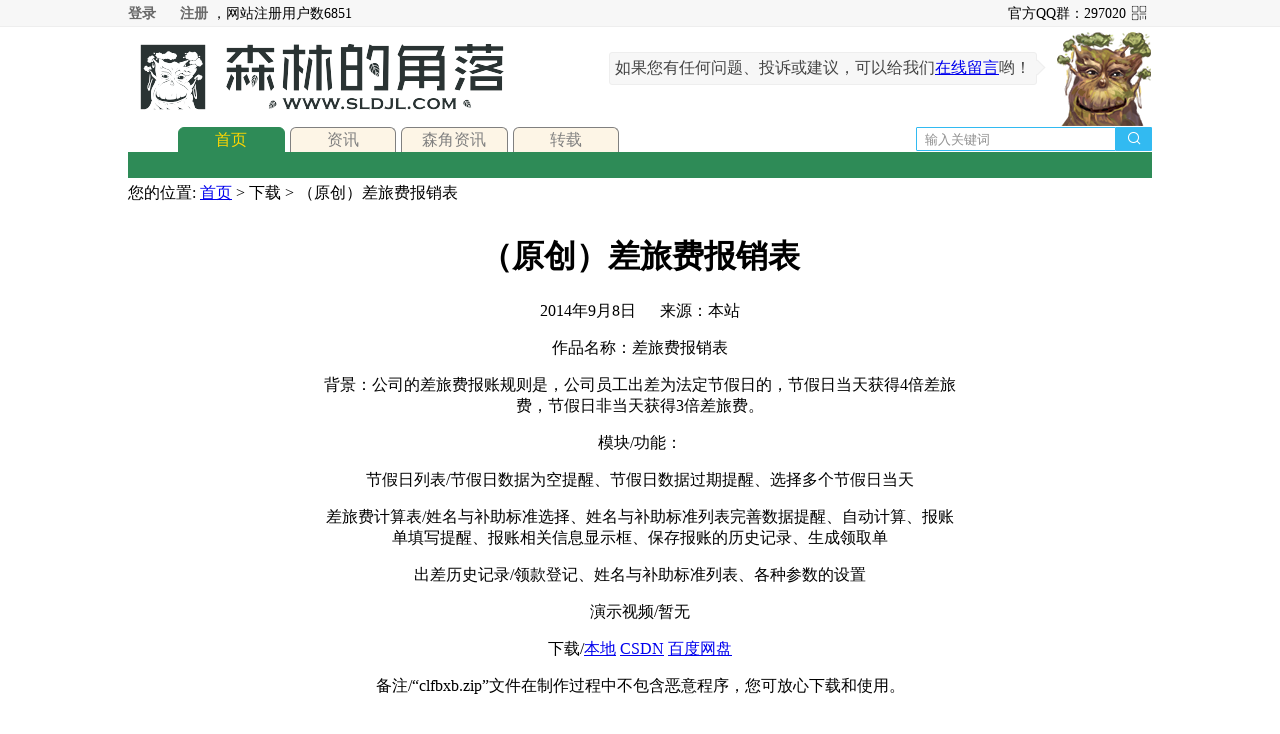

--- FILE ---
content_type: text/html; charset=UTF-8
request_url: https://sldjl.com/download/articles/20140908
body_size: 3812
content:
<!DOCTYPE html>

<html lang="zh-CN" xmlns="http://www.w3.org/1999/xhtml">

 	<head>

 		<meta charset="utf-8" />

 		<!--告诉搜索引擎网站主要内容-->

 		<meta name="description" content="（原创）差旅费报销表" />

 		<!--告诉搜索引擎网页的关键字-->

 		<meta name="keywords" content="" />

 		<title>（原创）差旅费报销表_资源下载_sldjl.com|森林的角落</title>

		<!--把 jQuery 添加到网页中。注意，这句话必须写在页面的head部分。-->

		<!--从jquery.com引用JQuery-->

		<script src="/js/jquery-3.5.1.min.js"></script>	
		
		<!--<link />标签的rel属性等于stylesheet时type="text/css"可以省略不写-->        <link rel="stylesheet" href="/css/basic.css" />

 		<link rel="stylesheet" href="/css/daohang.css" />

 		<link rel="stylesheet" href="/css/article.css" />

 		<!--如果favicon.ico在Web服务器的根目录，就不必用到link元素，大多数浏览器在载入页面时都会自动请求这个文件。-->


 	</head>

 	<body>
		
				<div class="header_1_wrapper">
		
			<div>
				
				<span class="header_1_l">
				
            				
					<a href="/user/login" target="_blank" title="登录">登录</a>&nbsp;&nbsp;&nbsp;&nbsp;&nbsp;&nbsp;<a href="/user/register" target="_blank" title="注册">注册</a>
				
					，网站注册用户数6851					
				</span>
				
				<div class="header_1_r">
				
					官方QQ群：297020

					<div class="qr-trigger">
						<img src="/images/2wm.png" alt="" />

						<div class="qr-code">
							<img src="/images/sldjl_2wm.jpg" alt="" />
						</div>						
					</div>
				
				</div>
		
			</div>
		
		</div>

		<div class="one">
					
		</div>
		<div id="top_image_1">

			<a href="/" title="sldjl.com|森林的角落 - 资讯·励志·阅读·酷站"></a>
			
			<style>
	
	/* 根据不同屏幕宽度选择不同样式 */

	@media screen and (min-width:992px) {

		/* PC端样式 */

		.disflex { width:647px; height:94px; display:inline-block; }
				
		.dialog { margin:20px; border:1px solid #eee; background-color:#f7f7f7; color:#444; border-radius:3px; padding:5px; float:right; max-width:501px}
	
	}

	@media screen and (min-width:769px) and (max-width:992px) {

		/* PAD端样式 */

		.disflex {
			display:none;
		}

	}

	@media screen and (max-width:768px) {

		/* 手机端样式 */

		.disflex {
			display:none;
		}

	}

</style>
<!--

方法一：使用js和after伪类

<script>
				
	window.onload = function() {
				
		var RPos = document.getElementsByClassName("dialog")[0].offsetWidth;
					
		var style = document.createElement("style");
					
		var num = RPos - 6.5;
					
		var css = ".dialog::after{ position:absolute; content:''; width:10px; height:10px; transform:rotate(45deg); border-top:1px solid #eee; border-right:1px solid #eee; left:" + num + "px; top:20%; background-color:#f7f7f7 }";
					
		var text = document.createTextNode(css);
				
		style.appendChild(text);
					
		document.body.appendChild(style);
				
	}
				
</script>
-->			
<div class="disflex">
	
	<img src="/images/TreeMan.png" style="width:94px;height:94px;float:right" />
	
	<div class="dialog">如果您有任何问题、投诉或建议，可以给我们<a href="/footer/zxly" target="_blank" title="在线留言">在线留言</a>哟！</div>
	
<!--方法二：使用div-->	
	
	<style>
	
		.rhombs {
			
			position:relative;
			
			width:10px;
			
			height:10px;
			
			transform:rotate(45deg);
			
			border-top:1px solid #eee;
			
			border-right:1px solid #eee;
			
			background-color:#f7f7f7;
			
			left:528px;
			
			top:30px
		}
	
	</style>
	
	<div class="rhombs"></div>
	
</div>
		</div>

		<div class="one">
		
		</div>
        <!--20140914新增二级菜单代码：开始-->
<div class="horizontal">
    <ul id="tab_t">
        <!--此处放搜索框-->
        <form class="searchform" action="/results" method="get">
            <input type="search" class="sinput" name="keywords" placeholder="输入关键词" autocomplete="off" required />            
            <input type="hidden" name="type" value="search" />          
            <button class="sbtn" type="submit"><span class="search_iconfont">&#xe617;</span></button>
			<div id="autocompleteResults" class="autocomplete-results"></div>            		
        </form>

        <li class='act'>
            <a href="/" target="_blank">首页</a>
        </li>

        <li>
            <a href="/new-page-7" target="_blank">资讯</a>
        </li>
        
        <li>
            <a href="/new-page-7-1?leixing=森角资讯&pindao=" target="_blank">森角资讯</a>
        </li>

        <li>
            <a href="/new-page-2" target="_blank">转载</a>
        </li>
    </ul>

    <div id="tab_c">
        <div></div>

        <div class='hide'>
            <ul>
                <li>
                    <a href="/new-page-7-1?leixing=资讯&pindao=科技" target="_blank">科技</a>
                </li>
                <li>
                    <a href="/new-page-7-1?leixing=资讯&pindao=社会" target="_blank">社会</a>
                </li>
                <li>
                    <a href="/new-page-7-1?leixing=资讯&pindao=影评" target="_blank">影评</a>
                </li>
                <li>
                    <a href="/new-page-7-1?leixing=资讯&pindao=文化" target="_blank">文化</a>
                </li>
                <li>
                    <a href="/new-page-7-1?leixing=资讯&pindao=国际" target="_blank">国际</a>
                </li>
                <li>
                    <a href="/new-page-7-1?leixing=资讯&pindao=历史" target="_blank">历史</a>
                </li>
                <li>
                    <a href="/new-page-7-1?leixing=资讯&pindao=动漫" target="_blank">动漫</a>
                </li>
                <li>
                    <a href="/new-page-7-1?leixing=资讯&pindao=游戏" target="_blank">游戏</a>
                </li>
            </ul>
        </div>

        <div class='hide'></div>
        
        <div class='hide'>
            <ul>
                <li>
                    <a href="/new-page-7-1?leixing=转载&pindao=创业" target="_blank">创业</a>
                </li>
                <li>
                    <a href="/new-page-7-1?leixing=转载&pindao=演讲稿" target="_blank">演讲稿</a>
                </li>
                <li>
                    <a href="/new-page-7-1?leixing=转载&pindao=程序员" target="_blank">程序员</a>
                </li>
                <li>
                    <a href="/new-page-7-1?leixing=转载&pindao=苹果" target="_blank">苹果</a>
                </li>
                <li>
                    <a href="/new-page-7-1?leixing=转载&pindao=设计" target="_blank">设计</a>
                </li>
                <li>
                    <a href="/new-page-7-1?leixing=转载&pindao=编程" target="_blank">编程</a>
                </li>
                <li>
                    <a href="/new-page-7-1?leixing=转载&pindao=创新" target="_blank">创新</a>
                </li>
                <li>
                    <a href="/new-page-7-1?leixing=转载&pindao=杂谈" target="_blank">杂谈</a>
                </li>
            </ul>
        </div>
    </div>
</div>
<!--20140914新增二级菜单代码：结束-->
		
		
	<div class="one">
 		
 		</div>

		<div style="width:1024px;margin-left:auto;margin-right:auto;">

			<div class="bread">

				您的位置: <a href="/" target="_blank">首页</a>&nbsp;&gt;&nbsp;下载&nbsp;&gt;&nbsp;（原创）差旅费报销表

			</div>
			
		</div>

 		<div class="one">
 		
 		</div>		 		

		<div id="article">	

	 		<h1>（原创）差旅费报销表</h1>

	 		<p id="articleInfo">2014年9月8日&#160;&#160;&#160;&#160;&#160;&#160;来源：本站</p>

	 		<p class="article_content">作品名称：差旅费报销表</p>

	 		<p class="article_content">背景：公司的差旅费报账规则是，公司员工出差为法定节假日的，节假日当天获得4倍差旅费，节假日非当天获得3倍差旅费。</p>

	 		<p class="article_content">模块/功能：</p>

	 		<p class="article_content">节假日列表/节假日数据为空提醒、节假日数据过期提醒、选择多个节假日当天</p>

	 		<p class="article_content">差旅费计算表/姓名与补助标准选择、姓名与补助标准列表完善数据提醒、自动计算、报账单填写提醒、报账相关信息显示框、保存报账的历史记录、生成领取单</p>

	 		<p class="article_content">出差历史记录/领款登记、姓名与补助标准列表、各种参数的设置</p>

	 		<p class="article_content">演示视频/暂无</p>

	 		<p class="article_content">

	 			下载/<a href="/download/resources/clfbxb.zip">本地</a>&nbsp;<a rel="external nofollow" href="http://download.csdn.net/download/oedipuscomplex/7858547" target="_blank">CSDN</a>&nbsp;<a rel="external nofollow" href="https://pan.baidu.com/s/1jGGF1ky" target="_blank">百度网盘</a>

	 		</p>

	 		<p class="article_content">备注/“clfbxb.zip”文件在制作过程中不包含恶意程序，您可放心下载和使用。</p>
	 		
		</div>
 		
		<!--共用js代码，含：二级菜单、搜索框、返回顶部-->		

		<script src="/js/basic.js"></script>
		
		
<div class="footer_wrapper">
    <ul id="about_us">
        <li>
            <a rel="nofollow" target="_blank" href="/footer/about-us" title="关于本站">关于本站</a>
        </li>
        <li>
            <a rel="nofollow" target="_blank" href="/footer/gfqq" title="官方Q群">官方Q群</a>
        </li>
        <li>
            <a rel="nofollow" target="_blank" href="/footer/lxwm" title="联系我们">联系我们</a>
        </li>
        <li>
            <a rel="nofollow" target="_blank" href="/footer/yqlj" title="友情链接">友情链接</a>
        </li> 
        <li>
            <a rel="nofollow" target="_blank" href="/footer/sitemap" title="网站地图">网站地图</a>
        </li>
        <li>
            <a rel="nofollow" target="_blank" href="/footer/cjwt" title="常见问题">常见问题</a>
        </li>
        <li>
            <a rel="nofollow" target="_blank" href="/footer/bqsm" title="版权声明">版权声明</a>
        </li>
        <li>
            <a rel="nofollow" target="_blank" href="/footer/zxly" title="在线留言">在线留言</a>
        </li>
        <li>
            <a rel="nofollow" target="_blank" href="/footer/jzbz" title="捐助本站">捐助本站</a>
        </li>
        <li>
            <a rel="nofollow" target="_blank" href="/footer/yhxy" title="用户协议">用户协议</a>
        </li>        
    </ul>
    
    <div>
        Copyright © 2014-2026 森林的角落 , All Rights Reserved
    </div>
    
    <!-- Global site tag (gtag.js) - Google Analytics --> 
    <script async src="https://www.googletagmanager.com/gtag/js?id=G-9PBJT12N35"></script>
    <script>
        window.dataLayer = window.dataLayer || [];
        function gtag(){dataLayer.push(arguments);}
        gtag('js', new Date());
        gtag('config', 'G-9PBJT12N35');
    </script>
</div>			
	<script defer src="https://static.cloudflareinsights.com/beacon.min.js/vcd15cbe7772f49c399c6a5babf22c1241717689176015" integrity="sha512-ZpsOmlRQV6y907TI0dKBHq9Md29nnaEIPlkf84rnaERnq6zvWvPUqr2ft8M1aS28oN72PdrCzSjY4U6VaAw1EQ==" data-cf-beacon='{"version":"2024.11.0","token":"3031b0ee29a945f2ae061f129ea23c76","r":1,"server_timing":{"name":{"cfCacheStatus":true,"cfEdge":true,"cfExtPri":true,"cfL4":true,"cfOrigin":true,"cfSpeedBrain":true},"location_startswith":null}}' crossorigin="anonymous"></script>
</body>
	
</html>

--- FILE ---
content_type: text/css
request_url: https://sldjl.com/css/basic.css
body_size: 4179
content:
@charset "UTF-8";
/*此文件必须以utf-8形式保存*/
/*
  在移动端，有时浏览器会自动调整字体大小（比如在旋转屏幕时），这可能会干扰我们设置的样式。
  为了避免系统样式表胡乱设置缩放，我们可以采取以下措施：
  使用CSS属性`-webkit-text-size-adjust`和`text-size-adjust`来防止浏览器自动调整文本大小。可以设置为none或100%。
*/
html {
  -webkit-text-size-adjust: 100%;
  -moz-text-size-adjust: 100%;
       text-size-adjust: 100%;
}

body,
dl {
  margin: 0;
  padding: 0;
  /*浏览器中默认的文本大小是16像素*/
  font-size: 16px;
}

button {
  /* 重置所有默认样式 */
  margin: 0;
  padding: 0;
  border: none;
  background: none;
  font: inherit;
  color: inherit;
  cursor: pointer;
  outline: none;
  /* 现代浏览器重置 */
  -webkit-appearance: none;
  -moz-appearance: none;
  appearance: none;
}

/* 根据不同屏幕宽度选择不同样式 */
@media screen and (min-width: 992px) {
  /* PC端样式 */
  img {
    border: none;
    margin: 0;
    padding: 0;
  }
  #top_image_1 {
    width: 1024px;
    height: 90px;
    margin-left: auto;
    margin-right: auto;
  }
  #top_image_1 a:link, #top_image_1 a:visited {
    width: 39%;
  }
  #top_image_1 a[href="/"] {
    display: block;
    width: 376px;
    height: 100%;
    background: transparent url(/images/new-logo.png) 0px 0px no-repeat;
    border: 0;
    float: left;
    margin: 0;
    padding: 0;
  }
  .one {
    width: 1024px;
    margin-left: auto;
    margin-right: auto;
    height: 5px;
    clear: both;
  }
  /*文章列表页样??*/
  /*.a_l {



    防止文章列表页的最后一页内容不够在iPhone 6 Plus上缩放出现问??

    此经验同样适用于本网站所有列表页的最后一??

    min-height: 1250px;

  }*/
  #article_wrapper {
    width: 1024px;
    margin-left: auto;
    margin-right: auto;
    /*面包屑导航*/
  }
  #article_wrapper > div:first-child {
    width: 711px;
    float: left;
  }
  #article_wrapper .bread {
    padding: 3px;
    float: left;
    width: 705px;
    display: flex;
    align-items: center;
  }
  #article_wrapper .bread > a {
    color: #696969;
    text-decoration: none;
  }
  #article_wrapper .bread > .svg-button-group {
    margin-left: auto;
  }
  #article_wrapper .bread > .svg-button-group > button {
    display: inline-flex;
    align-items: center;
    justify-content: center;
    width: -moz-fit-content;
    width: fit-content; /* 根据内容调整宽度 */
    height: -moz-fit-content;
    height: fit-content; /* 根据内容调整高度 */
  }
  #article_list {
    list-style: none;
    padding: 0;
    margin: 0;
  }
  #article_list > li {
    display: inline-block;
    border-bottom: 1px dashed #aaa;
  }
  #article_list > li > div {
    width: 700px;
    /*border:1px solid #aaa;*/
    padding-left: 5px;
    float: left;
    /*减慢文章列表页背景的光标悬浮变色效果*/
    /*注：能较明显地感觉到效果变得柔和*/
    transition: background-color 0.8s;
    -moz-transition: background-color 0.8s;
    /* Firefox 4 */
    -webkit-transition: background-color 0.8s;
    /* Safari ??Chrome */
    -o-transition: background-color 0.8s;
    /* Opera */
    -ms-transition: background-color 0.8s;
    box-sizing: border-box;
    /*这里:last-of-type要放在:first-of-type前面，否则文章列表页样式要出问题。

    &>p {

      &:last-of-type {

        color: #626675
      }

      &:first-of-type {

        color: inherit
      }

    }*/
  }
  #article_list > li > div:hover {
    background-color: #ffffe0;
  }
  #article_list > li > div:hover > img {
    transform: scale(1.05);
  }
  #article_list > li > div:not(:hover) > img {
    transform: scale(1);
  }
  #article_list > li > div > img {
    float: left;
    height: 150px;
    width: 200px;
    display: block;
    margin: 5px;
  }
  #article_list > li > div > h1 {
    /*浏览器中默认的文本大小是16像素*/
    /*这里想表示的字体大小??8像素*/
    font-size: 112.5%;
    margin: 18px 0;
  }
  #article_list > li > div > h1 > a:link, #article_list > li > div > h1 > a:visited {
    color: #000;
    text-decoration: none;
  }
  #article_list > li > div > h1 > a:hover, #article_list > li > div > h1 > a:active {
    text-decoration: underline;
    color: #c00;
  }
  #article_list > li > div > p {
    color: darkslategray;
  }
  #article_list > li:last-child {
    border-bottom: none;
  }
  /*搜索框*/
  .searchform {
    float: right;
    position: relative;
    /* 添加这行 */
  }
  .searchform .sinput,
  .searchform .sbtn {
    transition: opacity 0.3s ease-in-out;
    -webkit-transition: opacity 0.3s ease-in-out;
    -moz-transition: opacity 0.3s ease-in-out;
    -ms-transition: opacity 0.3s ease-in-out;
    -o-transition: opacity 0.3s ease-in-out;
    opacity: 0.8;
  }
  .searchform:hover .sinput,
  .searchform:hover .sbtn {
    opacity: 1;
  }
  .searchform > .autocomplete-results {
    position: absolute;
    top: 100%;
    /* 紧贴输入框底部 */
    left: 0;
    /* 与输入框左对齐 */
    background: white;
    border: 1px solid #ddd;
    border-top: none;
    /* 移除顶部边框，与输入框无缝衔接 */
    z-index: 1000;
    display: none;
    box-sizing: border-box;
  }
  .searchform > .autocomplete-results > div {
    padding: 8px 12px;
    cursor: pointer;
  }
  .searchform > .autocomplete-results > div:hover {
    background-color: #f0f0f0;
  }
  .searchform > .sinput {
    border: solid 1px #0ae;
    color: #555;
    width: 200px;
    height: 24px;
    padding: 4px 8px;
    float: left;
    border-radius: 1px 0 0 1px;
  }
  .searchform > .sbtn {
    background-color: #0ae;
    color: #fff;
    border: 0;
    height: 24px;
    width: 36px;
    float: right;
    border-radius: 0 1px 1px 0;
  }
  .searchform > .sbtn:hover {
    cursor: pointer;
  }
  .searchform > .sbtn > .search_iconfont {
    font-family: "search_iconfont" !important;
    font-size: 16px;
    -webkit-font-smoothing: antialiased;
    -moz-osx-font-smoothing: grayscale;
  }
  .searchform > input {
    outline: none;
  }
  @font-face {
    font-family: "search_iconfont";
    src: url("/font/search_iconfont.woff2") format("woff2"), url("/font/search_iconfont.woff") format("woff"), url("/font/search_iconfont.ttf") format("truetype");
  }
  #right_zone {
    width: 313px;
    float: right;
  }
  /* CSS Document */
  /*gotop*/
  .cbbfixed {
    position: fixed;
    right: 10px;
    transition: bottom ease 0.3s;
    z-index: 3;
    cursor: pointer;
  }
  .cbbfixed > .cweixin {
    background: #dadbdd;
  }
  .cbbfixed > .cweixin > .weixin-icon {
    float: left;
    margin: 12px 0 0 11px;
    width: 18px;
    height: 18px;
    background: url("/images/side-icon01.png");
  }
  .cbbfixed > .cweixin > .ewm {
    opacity: 0;
    top: -175px;
    background: url("/images/getqrcode.png");
    width: 152px;
    height: 152px;
    position: absolute;
    left: -114px;
    border: 0.5px solid #ccc;
  }
  .cbbfixed > .cweixin > .rhombus {
    top: -26px;
    position: relative;
    width: 10px;
    height: 10px;
    transform: rotate(135deg);
    background-color: white;
    left: 14px;
    border-top: 1px solid #fff;
    border-right: 1px solid #fff;
    opacity: 0;
  }
  .cbbfixed > .gotop {
    transition: background-color ease 0.3s;
    margin-top: 1px;
  }
  .cbbfixed > .gotop > .up-icon {
    float: left;
    margin: 14px 0 0 9px;
    width: 23px;
    height: 12px;
    background: url("/images/side-icon02.png");
  }
  .cbbfixed > .gotop:hover {
    background-color: #2c2d2e;
  }
  /*.cbbtn不能放在.cbbfixed中，否则会造成.cweixin的background:#dadbdd；属性失效。*/
  .cbbtn {
    width: 40px;
    height: 40px;
    display: block;
    background-color: #02a2aa;
  }
  .footer_wrapper {
    width: 1024px;
    margin-left: auto;
    margin-right: auto;
    clear: both;
    text-align: center;
    font-size: 14.4px;
  }
  #about_us {
    display: inline-block;
  }
  #about_us > li {
    margin-right: 6px;
    float: left;
  }
  #about_us > li > a:link, #about_us > li > a:visited {
    color: #505050;
    text-decoration: none;
  }
  #about_us > li > a:active, #about_us > li > a:hover {
    color: #00a41b;
  }
  /*顶部容器*/
  .header_1_wrapper {
    background-color: #f7f7f7;
    height: 26px;
    line-height: 26px;
    border-bottom: 1px #eee solid;
    min-width: 1024px;
  }
  .header_1_wrapper > div {
    width: 1024px;
    margin: 0px auto;
    display: flex;
    align-items: center;
    justify-content: space-between;
    font-size: 14.4px;
    /*顶部左边*/
    /*顶部右边*/
  }
  .header_1_wrapper > div .header_1_l {
    height: 26px;
  }
  .header_1_wrapper > div .header_1_l a:link, .header_1_wrapper > div .header_1_l a:visited {
    color: dimgray;
    text-decoration: none;
    font-weight: bold;
  }
  .header_1_wrapper > div .header_1_l a:active, .header_1_wrapper > div .header_1_l a:hover {
    text-decoration: underline;
  }
  .header_1_wrapper > div .header_1_r {
    float: right;
    display: flex;
    height: 26px;
  }
  .header_1_wrapper > div .header_1_r > .qr-trigger {
    position: relative;
    cursor: pointer;
  }
  .header_1_wrapper > div .header_1_r > .qr-trigger > img {
    width: 26px;
  }
  .header_1_wrapper > div .header_1_r > .qr-trigger > .qr-code {
    position: absolute;
    top: 26px;
    right: -2px;
    opacity: 0;
    visibility: hidden;
    transition: all 0.3s ease;
    z-index: 1001;
  }
  .header_1_wrapper > div .header_1_r > .qr-trigger > .qr-code > img {
    width: 256px;
    border: 1px solid #ccc;
  }
  .header_1_wrapper > div .header_1_r > .qr-trigger:hover > .qr-code {
    opacity: 1;
    visibility: visible;
  }
}
@media screen and (min-width: 769px) and (max-width: 992px) {
  /* PAD端样式 */
  .one {
    width: auto;
    margin-left: auto;
    margin-right: auto;
    height: 5px;
    clear: both;
  }
  /*搜索框*/
  .searchform {
    float: right;
    position: relative;
    /* 添加这行 */
    height: 35.33px;
    margin-right: 5px;
    margin-bottom: 5px;
  }
  .searchform .sinput,
  .searchform .sbtn {
    transition: opacity 0.3s ease-in-out;
    -webkit-transition: opacity 0.3s ease-in-out;
    -moz-transition: opacity 0.3s ease-in-out;
    -ms-transition: opacity 0.3s ease-in-out;
    -o-transition: opacity 0.3s ease-in-out;
    opacity: 0.8;
  }
  .searchform:hover .sinput,
  .searchform:hover .sbtn {
    opacity: 1;
  }
  .searchform > .autocomplete-results {
    position: absolute;
    top: 100%;
    /* 紧贴输入框底部 */
    left: 0;
    /* 与输入框左对齐 */
    background: white;
    border: 1px solid #ddd;
    border-top: none;
    /* 移除顶部边框，与输入框无缝衔接 */
    z-index: 1000;
    display: none;
    box-sizing: border-box;
  }
  .searchform > .autocomplete-results > div {
    padding: 8px 12px;
    cursor: pointer;
  }
  .searchform > .autocomplete-results > div:hover {
    background-color: #f0f0f0;
  }
  .searchform > .sinput {
    border: solid 1px #0ae;
    color: #555;
    width: 360px;
    height: 100%;
    padding: 4px 8px;
    float: left;
    border-radius: 1px 0 0 1px;
    font-size: 36px;
  }
  .searchform > .sbtn {
    background-color: #0ae;
    color: #fff;
    border: 0;
    height: 100%;
    width: 36px;
    float: right;
    border-radius: 0 1px 1px 0;
  }
  .searchform > .sbtn:hover {
    cursor: pointer;
  }
  .searchform > .sbtn > .search_iconfont {
    font-family: "search_iconfont" !important;
    font-size: 24px;
    -webkit-font-smoothing: antialiased;
    -moz-osx-font-smoothing: grayscale;
  }
  .searchform > input {
    outline: none;
  }
  @font-face {
    font-family: "search_iconfont";
    src: url("/font/search_iconfont.woff2") format("woff2"), url("/font/search_iconfont.woff") format("woff"), url("/font/search_iconfont.ttf") format("truetype");
  }
  /*顶部容器*/
  .header_1_wrapper {
    background-color: #f7f7f7;
    border-bottom: 1px #eee solid;
    min-width: auto;
    padding: 0px 5px;
    height: 64px;
    line-height: 64px;
  }
  .header_1_wrapper > div {
    width: auto;
    margin: 0px auto;
    display: flex;
    align-items: center;
    justify-content: space-between;
    font-size: 32px !important;
    /*顶部左边*/
    /*顶部右边*/
  }
  .header_1_wrapper > div .header_1_l a {
    font-size: 36px !important;
  }
  .header_1_wrapper > div .header_1_l a:link, .header_1_wrapper > div .header_1_l a:visited {
    color: dimgray;
    text-decoration: none;
    font-weight: bold;
  }
  .header_1_wrapper > div .header_1_l a:active, .header_1_wrapper > div .header_1_l a:hover {
    text-decoration: underline;
  }
  .header_1_wrapper > div .header_1_r {
    float: right;
  }
  .header_1_wrapper > div .header_1_r > .qr-trigger {
    display: none;
  }
  #top_image_1 {
    width: auto;
    /* 移除 height: 90px; 让高度自适应 */
    margin-left: auto;
    margin-right: auto;
  }
  #top_image_1 a:link,
  #top_image_1 a:visited {
    width: 39%;
  }
  #top_image_1 a[href="/"] {
    display: block;
    width: 100%;
    /* 占满父容器宽度 */
    padding-top: 18.5%;
    /* 关键：按图片比例计算高度 */
    background: transparent url(/images/new-logo-cut.png) 0px 0px no-repeat;
    background-size: cover;
    /* 图片覆盖整个容器 */
    border: 0;
    float: left;
    margin: 0;
  }
  .footer_wrapper {
    margin-left: auto;
    margin-right: auto;
    clear: both;
    text-align: center;
    font-size: 32px;
    width: auto;
  }
  #about_us {
    display: flex;
    flex-wrap: wrap;
    justify-content: space-between;
    /* 水平均匀分布 */
    width: 100%;
    /* 占满父容器宽度 */
    padding: 0 3%;
    /* 左右留白 */
    box-sizing: border-box;
    margin: 18.406px 0px;
  }
  #about_us > li {
    width: 18%;
    /* 每个项目宽度约1/5，留出间距 */
    margin: 10px 1%;
    /* 上下间距10px，左右间距1% */
    text-align: center;
    /* 文字居中 */
    list-style: none;
    /* 移除默认列表样式 */
  }
  #about_us > li > a {
    display: block;
    padding: 10px 0;
    /* 增加点击区域 */
  }
  #about_us > li > a:link, #about_us > li > a:visited {
    color: #505050;
    text-decoration: none;
  }
  #about_us > li > a:active, #about_us > li > a:hover {
    color: #00a41b;
  }
  #right_zone {
    display: none;
  }
  /* CSS Document */
  /*gotop*/
  .cbbfixed {
    position: fixed;
    right: 10px;
    transition: bottom ease 0.3s;
    z-index: 3;
    cursor: pointer;
  }
  .cbbfixed > .cweixin {
    background: #dadbdd;
    display: none;
  }
  .cbbfixed > .cweixin > .weixin-icon {
    float: left;
    margin: 12px 0 0 11px;
    width: 18px;
    height: 18px;
    background: url("/images/side-icon01.png");
  }
  .cbbfixed > .cweixin > .ewm {
    opacity: 0;
    top: -175px;
    background: url("/images/getqrcode.png");
    width: 152px;
    height: 152px;
    position: absolute;
    left: -114px;
    border: 0.5px solid #ccc;
  }
  .cbbfixed > .cweixin > .rhombus {
    top: -26px;
    position: relative;
    width: 10px;
    height: 10px;
    transform: rotate(135deg);
    background-color: white;
    left: 14px;
    border-top: 1px solid #fff;
    border-right: 1px solid #fff;
    opacity: 0;
  }
  .cbbfixed > .gotop {
    transition: background-color ease 0.3s;
    margin-top: 1px;
  }
  .cbbfixed > .gotop > .up-icon {
    float: left;
    margin: 14px 0 0 9px;
    width: 23px;
    height: 12px;
    background: url("/images/side-icon02.png");
  }
  .cbbfixed > .gotop:hover {
    background-color: #2c2d2e;
  }
  /*.cbbtn不能放在.cbbfixed中，否则会造成.cweixin的background:#dadbdd；属性失效。*/
  .cbbtn {
    width: 40px;
    height: 40px;
    display: block;
    background-color: #02a2aa;
  }
  #article_wrapper {
    max-width: 1024px;
    margin-left: auto;
    margin-right: auto;
    /*面包屑导航*/
  }
  #article_wrapper > div:first-child {
    width: auto;
    float: none;
  }
  #article_wrapper > :not(#content_wrapper) > .bread {
    display: flex;
    align-items: center;
  }
  #article_wrapper .bread {
    padding: 3px;
    font-size: 32px;
  }
  #article_wrapper .bread > a {
    color: #696969;
    text-decoration: none;
  }
  #article_wrapper .bread > .svg-button-group {
    margin-left: auto;
  }
  #article_wrapper .bread > .svg-button-group > button {
    display: inline-flex;
    align-items: center;
    justify-content: center;
    width: -moz-fit-content;
    width: fit-content; /* 根据内容调整宽度 */
    height: -moz-fit-content;
    height: fit-content; /* 根据内容调整高度 */
  }
  #article_wrapper .bread > .svg-button-group > button > img {
    width: 48px;
    height: 32px;
  }
  #article_list > li {
    display: inline-block;
    border-bottom: 2px dashed #aaa;
  }
  #article_list > li > div {
    display: flex;
    flex-wrap: wrap;
    padding: 10px;
    align-items: center;
    /* 添加垂直居中 */
  }
  #article_list > li > div > img {
    width: 288px;
    height: 216px;
    margin: 0 10px 0 0;
    float: none;
    align-self: center;
    /* 确保图片自身也居中 */
  }
  #article_list > li > div > h1 {
    width: 661.5px;
    /* 计算剩余宽度减去右边距 */
    margin: 0;
    font-size: 2.5rem;
    align-self: center;
    /* 标题垂直居中 */
  }
  #article_list > li > div > h1 > a {
    color: #000;
    text-decoration: none;
  }
  #article_list > li > div > p {
    width: 100%;
    margin-top: 10px;
    font-size: 2.5rem;
    clear: both;
    color: darkslategray;
  }
  #article_list > li:last-child {
    border-bottom: none;
  }
}
@media screen and (max-width: 768px) {
  /* 手机端样式 */
  .one {
    width: auto;
    margin-left: auto;
    margin-right: auto;
    height: 5px;
    clear: both;
  }
  /*搜索框*/
  .searchform {
    float: right;
    position: relative;
    /* 添加这行 */
    height: 35.33px;
    margin-right: 5px;
    margin-bottom: 5px;
  }
  .searchform .sinput,
  .searchform .sbtn {
    transition: opacity 0.3s ease-in-out;
    -webkit-transition: opacity 0.3s ease-in-out;
    -moz-transition: opacity 0.3s ease-in-out;
    -ms-transition: opacity 0.3s ease-in-out;
    -o-transition: opacity 0.3s ease-in-out;
    opacity: 0.8;
  }
  .searchform:hover .sinput,
  .searchform:hover .sbtn {
    opacity: 1;
  }
  .searchform > .autocomplete-results {
    position: absolute;
    top: 100%;
    /* 紧贴输入框底部 */
    left: 0;
    /* 与输入框左对齐 */
    background: white;
    border: 1px solid #ddd;
    border-top: none;
    /* 移除顶部边框，与输入框无缝衔接 */
    z-index: 1000;
    display: none;
    box-sizing: border-box;
  }
  .searchform > .autocomplete-results > div {
    padding: 8px 12px;
    cursor: pointer;
  }
  .searchform > .autocomplete-results > div:hover {
    background-color: #f0f0f0;
  }
  .searchform > .sinput {
    border: solid 1px #0ae;
    color: #555;
    width: 360px;
    height: 100%;
    padding: 4px 8px;
    float: left;
    border-radius: 1px 0 0 1px;
    font-size: 36px;
  }
  .searchform > .sbtn {
    background-color: #0ae;
    color: #fff;
    border: 0;
    height: 100%;
    width: 36px;
    float: right;
    border-radius: 0 1px 1px 0;
  }
  .searchform > .sbtn:hover {
    cursor: pointer;
  }
  .searchform > .sbtn > .search_iconfont {
    font-family: "search_iconfont" !important;
    font-size: 24px;
    -webkit-font-smoothing: antialiased;
    -moz-osx-font-smoothing: grayscale;
  }
  .searchform > input {
    outline: none;
  }
  @font-face {
    font-family: "search_iconfont";
    src: url("/font/search_iconfont.woff2") format("woff2"), url("/font/search_iconfont.woff") format("woff"), url("/font/search_iconfont.ttf") format("truetype");
  }
  /*顶部容器*/
  .header_1_wrapper {
    background-color: #f7f7f7;
    border-bottom: 1px #eee solid;
    min-width: auto;
    padding: 0px 5px;
    height: 64px;
    line-height: 64px;
  }
  .header_1_wrapper > div {
    width: auto;
    margin: 0px auto;
    display: flex;
    align-items: center;
    justify-content: space-between;
    font-size: 32px !important;
    /*顶部左边*/
    /*顶部右边*/
  }
  .header_1_wrapper > div .header_1_l a {
    font-size: 36px !important;
  }
  .header_1_wrapper > div .header_1_l a:link, .header_1_wrapper > div .header_1_l a:visited {
    color: dimgray;
    text-decoration: none;
    font-weight: bold;
  }
  .header_1_wrapper > div .header_1_l a:active, .header_1_wrapper > div .header_1_l a:hover {
    text-decoration: underline;
  }
  .header_1_wrapper > div .header_1_r {
    float: right;
  }
  .header_1_wrapper > div .header_1_r > .qr-trigger {
    display: none;
  }
  #top_image_1 {
    width: auto;
    /* 移除 height: 90px; 让高度自适应 */
    margin-left: auto;
    margin-right: auto;
  }
  #top_image_1 a:link,
  #top_image_1 a:visited {
    width: 39%;
  }
  #top_image_1 a[href="/"] {
    display: block;
    width: 100%;
    /* 占满父容器宽度 */
    padding-top: 18.5%;
    /* 关键：按图片比例计算高度 */
    background: transparent url(/images/new-logo-cut.png) 0px 0px no-repeat;
    background-size: cover;
    /* 图片覆盖整个容器 */
    border: 0;
    float: left;
    margin: 0;
  }
  .footer_wrapper {
    margin-left: auto;
    margin-right: auto;
    clear: both;
    text-align: center;
    font-size: 32px;
    width: auto;
  }
  #about_us {
    display: flex;
    flex-wrap: wrap;
    justify-content: space-between;
    /* 水平均匀分布 */
    width: 100%;
    /* 占满父容器宽度 */
    padding: 0 3%;
    /* 左右留白 */
    box-sizing: border-box;
    margin: 18.406px 0px;
  }
  #about_us > li {
    width: 18%;
    /* 每个项目宽度约1/5，留出间距 */
    margin: 10px 1%;
    /* 上下间距10px，左右间距1% */
    text-align: center;
    /* 文字居中 */
    list-style: none;
    /* 移除默认列表样式 */
  }
  #about_us > li > a {
    display: block;
    padding: 10px 0;
    /* 增加点击区域 */
  }
  #about_us > li > a:link, #about_us > li > a:visited {
    color: #505050;
    text-decoration: none;
  }
  #about_us > li > a:active, #about_us > li > a:hover {
    color: #00a41b;
  }
  #right_zone {
    display: none;
  }
  /* CSS Document */
  /*gotop*/
  .cbbfixed {
    position: fixed;
    right: 10px;
    transition: bottom ease 0.3s;
    z-index: 3;
    cursor: pointer;
  }
  .cbbfixed > .cweixin {
    background: #dadbdd;
    display: none;
  }
  .cbbfixed > .cweixin > .weixin-icon {
    float: left;
    margin: 12px 0 0 11px;
    width: 18px;
    height: 18px;
    background: url("/images/side-icon01.png");
  }
  .cbbfixed > .cweixin > .ewm {
    opacity: 0;
    top: -175px;
    background: url("/images/getqrcode.png");
    width: 152px;
    height: 152px;
    position: absolute;
    left: -114px;
    border: 0.5px solid #ccc;
  }
  .cbbfixed > .cweixin > .rhombus {
    top: -26px;
    position: relative;
    width: 10px;
    height: 10px;
    transform: rotate(135deg);
    background-color: white;
    left: 14px;
    border-top: 1px solid #fff;
    border-right: 1px solid #fff;
    opacity: 0;
  }
  .cbbfixed > .gotop {
    transition: background-color ease 0.3s;
    margin-top: 1px;
  }
  .cbbfixed > .gotop > .up-icon {
    float: left;
    margin: 14px 0 0 9px;
    width: 23px;
    height: 12px;
    background: url("/images/side-icon02.png");
  }
  .cbbfixed > .gotop:hover {
    background-color: #2c2d2e;
  }
  /*.cbbtn不能放在.cbbfixed中，否则会造成.cweixin的background:#dadbdd；属性失效。*/
  .cbbtn {
    width: 40px;
    height: 40px;
    display: block;
    background-color: #02a2aa;
  }
  #article_wrapper {
    max-width: 1024px;
    margin-left: auto;
    margin-right: auto;
    /*面包屑导航*/
  }
  #article_wrapper > div:first-child {
    width: auto;
    float: none;
  }
  #article_wrapper > :not(#content_wrapper) > .bread {
    display: flex;
    align-items: center;
  }
  #article_wrapper .bread {
    padding: 3px;
    font-size: 32px;
  }
  #article_wrapper .bread > a {
    color: #696969;
    text-decoration: none;
  }
  #article_wrapper .bread > .svg-button-group {
    margin-left: auto;
  }
  #article_wrapper .bread > .svg-button-group > button {
    display: inline-flex;
    align-items: center;
    justify-content: center;
    width: -moz-fit-content;
    width: fit-content; /* 根据内容调整宽度 */
    height: -moz-fit-content;
    height: fit-content; /* 根据内容调整高度 */
  }
  #article_wrapper .bread > .svg-button-group > button > img {
    width: 48px;
    height: 32px;
  }
  #article_list > li {
    display: inline-block;
    border-bottom: 2px dashed #aaa;
  }
  #article_list > li > div {
    display: flex;
    flex-wrap: wrap;
    padding: 10px;
    align-items: center;
    /* 添加垂直居中 */
  }
  #article_list > li > div > img {
    width: 288px;
    height: 216px;
    margin: 0 10px 0 0;
    float: none;
    align-self: center;
    /* 确保图片自身也居中 */
  }
  #article_list > li > div > h1 {
    width: 661.5px;
    /* 计算剩余宽度减去右边距 */
    margin: 0;
    font-size: 2.5rem;
    align-self: center;
    /* 标题垂直居中 */
  }
  #article_list > li > div > h1 > a {
    color: #000;
    text-decoration: none;
  }
  #article_list > li > div > p {
    width: 100%;
    margin-top: 10px;
    font-size: 2.5rem;
    clear: both;
    color: darkslategray;
  }
  #article_list > li:last-child {
    border-bottom: none;
  }
}/*# sourceMappingURL=basic.css.map */

--- FILE ---
content_type: text/css
request_url: https://sldjl.com/css/daohang.css
body_size: 651
content:
@charset "UTF-8";
/*此文件必须以utf-8形式保存*/
/* 根据不同屏幕宽度选择不同样式 */
@media screen and (min-width: 992px) {
  /* PC端样式 */
  ul {
    margin: 0;
    padding: 0;
    list-style: none;
  }
  .horizontal {
    width: 1024px;
    margin: 0 auto;
    /*font-size:12px;*/
    font-family: arial;
  }
  .horizontal > #tab_t {
    height: 25px;
    margin-left: 50px;
  }
  .horizontal > #tab_t > li {
    float: left;
    width: 10.74%;
    height: 24px;
    line-height: 24px;
    text-align: center;
    border: 0.5px solid gray;
    border-bottom: none;
    background: #fdf5e6;
    cursor: pointer;
    border-top-left-radius: 6px;
    border-top-right-radius: 6px;
    margin-right: 5px;
  }
  .horizontal > #tab_t > li.act {
    position: relative;
    height: 24px;
    margin-bottom: -1px;
    background: #2e8b57;
    border: 1px solid #2e8b57;
  }
  .horizontal > #tab_t > li.act a {
    color: #ffd700;
    /*color:SandyBrown;*/
  }
  .horizontal > #tab_t > li > a {
    text-decoration: none;
    display: block;
    color: gray;
  }
  .horizontal > #tab_c {
    background: #2e8b57;
    text-align: center;
    height: 26px;
  }
  .horizontal > #tab_c li {
    width: 112px;
    float: left;
    line-height: 26px;
  }
  .horizontal > #tab_c li > a {
    text-decoration: none;
    color: #fff;
    padding: 0 15px;
    /*font-weight:700;*/
  }
  .horizontal > #tab_c li > a:hover {
    color: #2e8b57;
    background-color: #fff;
  }
  .horizontal > #tab_c > .hide {
    display: none;
  }
}
@media screen and (min-width: 769px) and (max-width: 992px) {
  /* PAD端样式 */
  ul {
    margin: 0;
    padding: 0;
    list-style: none;
  }
  .horizontal {
    width: auto;
    margin: 0 auto;
    font-family: arial;
  }
  .horizontal #tab_t {
    display: inline-block;
    font-size: 36px;
    padding: 20px 0px;
  }
  .horizontal #tab_t > li {
    float: left;
    height: 24px;
    line-height: 24px;
    text-align: center;
    border: none;
    background-color: inherit;
    cursor: pointer;
    margin-bottom: 5px;
    border-top-left-radius: 6px;
    border-top-right-radius: 6px;
    margin: 0px 25px;
    margin-top: 5px;
  }
  .horizontal #tab_t > li.act {
    position: relative;
    height: 24px;
    margin-bottom: -1px;
    background-color: inherit;
    border: none;
  }
  .horizontal #tab_t > li.act a {
    color: saddlebrown;
    font-weight: 700;
    /*color:SandyBrown;*/
  }
  .horizontal #tab_t > li > a {
    text-decoration: none;
    color: gray;
  }
  .horizontal #tab_c li {
    width: 12.5%;
    float: left;
    font-size: 36px;
  }
  .horizontal #tab_c li > a {
    text-decoration: none;
    color: #fff;
    /*font-weight:700;*/
  }
  .horizontal #tab_c li > a:hover {
    color: #2e8b57;
    background-color: #fff;
  }
  .horizontal #tab_c > :not([class]):not(:empty) {
    background: #2e8b57;
    text-align: center;
    padding: 5px 0px;
    display: inline-table;
    width: 100%;
  }
  .horizontal #tab_c > .hide {
    display: none;
  }
}
@media screen and (max-width: 768px) {
  /* 手机端样式 */
  ul {
    margin: 0;
    padding: 0;
    list-style: none;
  }
  .horizontal {
    width: 1024px;
    margin: 0 auto;
    font-family: arial;
  }
  .horizontal > #tab_t {
    display: inline-block;
    font-size: 36px;
    padding: 20px 0px;
  }
  .horizontal > #tab_t > li {
    float: left;
    height: 24px;
    line-height: 24px;
    text-align: center;
    border: 0.5px solid gray;
    border-bottom: none;
    background: #fdf5e6;
    cursor: pointer;
    border-top-left-radius: 6px;
    border-top-right-radius: 6px;
    margin: 0px 25px;
    margin-top: 5px;
  }
  .horizontal > #tab_t > li > a {
    text-decoration: none;
    color: gray;
  }
  .horizontal > #tab_t > li.act {
    position: relative;
    height: 24px;
    margin-bottom: -1px;
    background: #2e8b57;
    border: 1px solid #2e8b57;
  }
  .horizontal > #tab_t > li.act > a {
    color: saddlebrown;
    font-weight: 700;
    /*color:SandyBrown;*/
  }
  .horizontal > #tab_c li {
    width: 12.5%;
    float: left;
    font-size: 36px;
  }
  .horizontal > #tab_c li > a {
    text-decoration: none;
    color: #fff;
    /*font-weight:700;*/
  }
  .horizontal > #tab_c li > a:hover {
    color: #2e8b57;
    background-color: #fff;
  }
  .horizontal > #tab_c > :not([class]):not(:empty) {
    background: #2e8b57;
    text-align: center;
    padding: 5px 0px;
    display: inline-table;
    width: 100%;
  }
  .horizontal > #tab_c > .hide {
    display: none;
  }
}/*# sourceMappingURL=daohang.css.map */

--- FILE ---
content_type: text/css
request_url: https://sldjl.com/css/article.css
body_size: 2018
content:
@charset "UTF-8";
/* 根据不同屏幕宽度选择不同样式 */
@media screen and (min-width: 992px) {
  /* PC端样式 */
  #content_wrapper {
    width: 711px;
    float: left;
  }
  #content_wrapper > .bread {
    background-color: #fafafa;
  }
  /*设置blog页面的div样式*/
  #blog {
    width: 701px;
    float: left;
    text-align: center;
    padding: 5px;
    background-color: #fafafa;
    /*设置转载文章中[标题图片]+[标题文字]的样式*/
  }
  #blog > .pt_div {
    /*图片需要先在[画图]中压缩为701*375*/
    width: 701px;
    height: 375px;
    position: relative;
    text-align: left;
  }
  #blog > .pt_div > .pt_h1 {
    position: absolute;
    bottom: 3.5%;
    color: white;
    padding: 0 5%;
    font-size: 30px;
  }
  #blog > .pt_div > .pt_lg {
    height: 100%;
    width: 100%;
    background: linear-gradient(to bottom, rgba(0, 0, 0, 0) 25%, rgba(0, 0, 0, 0.5) 100%);
  }
  #blog > #articleInfo {
    /*浏览器中默认的文本大小是16像素*/
    /*这里想表示的是15像素*/
    font-size: 93.75%;
    color: #666;
  }
  #blog > .article_content {
    text-align: left;
    text-indent: 33px;
    line-height: 27px;
    font-family: Sans-serif;
  }
  #blog > .article_content > img {
    height: 33px;
  }
  #blog > h1 {
    font-size: 130%;
    margin-top: 15px;
  }
  #blog > h2 {
    font-size: 115%;
    text-align: left;
    text-indent: 32px;
  }
  #blog > h2 > img {
    height: 49px;
  }
  #blog > h3 {
    text-align: left;
    font-size: 100%;
    text-indent: 32px;
  }
  #blog > h3 > img {
    height: 49px;
  }
  #blog > .article_picture {
    padding: 1px solid white;
    display: block;
    margin: 15px auto;
    max-width: 630px;
  }
  #blog > .image_description {
    font-family: Sans-serif;
    font-size: 0.9em;
    color: lightgray;
  }
  #blog > code {
    display: block;
    text-align: left;
    margin-left: 33px;
    padding-left: 5px;
    line-height: 27px;
    font-family: Sans-serif;
    background-color: black;
    color: lightgray;
  }
  #blog > blockquote {
    border-left: 4px solid #cdcdcd;
    text-align: left;
    color: #696969;
    line-height: 27px;
    font-family: Sans-serif;
    padding-left: 5px;
  }
  #blog > blockquote > p {
    margin-top: 0;
    margin-bottom: 0;
  }
  #blog > #blog_date {
    text-align: right;
    color: #666;
  }
  .w_1 {
    width: 711px;
    line-height: 35px;
    clear: left;
    background-color: #f7f7f7;
    color: #999;
    text-align: center;
  }
  .w_2 {
    width: 711px;
    clear: left;
    background-color: #fafafa;
    margin-bottom: 15px;
  }
  /*设置下载页面的div样式*/
  #article {
    width: 639px;
    margin-left: auto;
    margin-right: auto;
    background-color: #fff;
    clear: both;
    text-align: center;
    padding: 5px;
  }
  /* 已废弃：相关博客、相关文章

      #related_blog {

          margin-top: 5px;

          width: 300px;

          background-color: #FFF;

          float: right;

          ul {

              list-style-type: none;

              margin: 0;

              padding: 0;

              li {

                  width: 300px;

                  white-space: nowrap;

                  overflow: hidden;

              }

          }

          li a:link,
          li a:visited {

              color: #444;

              text-decoration: none;

          }

          li a:hover,
          li a:active {

              text-decoration: underline;

          }

      }

      #related_book {

          margin-top: 5px;

          width: 300px;

          background-color: #FFF;

          float: right;

      }

  */
  /*设置回复框的样式*/
  .reply {
    float: left;
    margin-bottom: 15px;
  }
  .reply > p > textarea {
    width: 705px;
    height: 95px;
    border: 1.5px solid #1e90ff;
    border-radius: 2px;
  }
  .reply > p > span {
    color: #666;
    position: relative;
    left: 645px;
    top: -50px;
  }
  .reply > p > input {
    float: right;
    width: 50px;
    height: 30px;
    border: none;
    background-color: #1e90ff;
    color: white;
    font-weight: 700;
    border-radius: 2px;
  }
  ul.recom_list > li > a:link, ul.recom_list > li > a:visited {
    margin-bottom: 5px;
    color: #444;
    text-decoration: none;
    white-space: nowrap;
    overflow: hidden;
    display: block;
  }
  ul.recom_list > li > a:hover {
    color: #0ae;
    /*color:#379BE9*/
  }
  .tools_zone {
    padding-top: 10px;
    clear: both;
  }
  .tools_zone > .other_tools {
    float: right;
    height: 38px;
    line-height: 38px;
  }
  .tools_zone > .other_tools::before {
    content: "其它工具：";
    color: rgb(153, 153, 153);
    font-size: 12px;
    font-weight: 700;
  }
  .tools_zone > .other_tools > form {
    display: inline-block;
    vertical-align: text-top;
  }
  .tools_zone > .other_tools > form > #add_or_cancel_favorite, .tools_zone > .other_tools > form > .error-correct, .tools_zone > .other_tools > form > .mail-share {
    height: 23px;
    display: inline-block;
  }
  .tools_zone > .other_tools > form > #add_or_cancel_favorite > img, .tools_zone > .other_tools > form > .error-correct > img, .tools_zone > .other_tools > form > .mail-share > img {
    height: 23px;
    vertical-align: top;
  }
}
@media screen and (min-width: 769px) and (max-width: 992px) {
  /* PAD端样式 */
  #content_wrapper {
    width: 100%;
  }
  #content_wrapper > .bread {
    background-color: #fafafa;
    white-space: nowrap;
    overflow: hidden;
    text-overflow: ellipsis;
  }
  /*设置blog页面的div样式*/
  #blog {
    width: auto;
    float: left;
    text-align: center;
    padding: 5px;
    background-color: #fafafa;
    /*设置转载文章中[标题图片]+[标题文字]的样式*/
    /*设置转载文章的信息*/
  }
  #blog > .pt_div {
    margin-left: auto;
    margin-right: auto;
    /*图片需要先在[画图]中压缩为701*375*/
    width: 701px;
    height: 375px;
    position: relative;
    text-align: left;
  }
  #blog > .pt_div > .pt_h1 {
    position: absolute;
    bottom: 3.5%;
    color: white;
    padding: 0 5%;
    font-size: 30px;
  }
  #blog > .pt_div > .pt_lg {
    height: 100%;
    width: 100%;
    background: linear-gradient(to bottom, rgba(0, 0, 0, 0) 25%, rgba(0, 0, 0, 0.5) 100%);
  }
  #blog > #articleInfo {
    font-size: 2rem;
    color: #666;
  }
  #blog > .article_content {
    text-align: left;
    text-indent: 33px;
    font-family: Sans-serif;
    font-size: 2.5rem;
  }
  #blog > .article_content > img {
    height: 33px;
  }
  #blog > h1 {
    font-size: 3rem;
    margin-top: 15px;
  }
  #blog > h2 {
    font-size: 2.5rem;
    text-align: left;
    text-indent: 32px;
  }
  #blog > h2 > img {
    height: 49px;
  }
  #blog > h3 {
    text-align: left;
    font-size: 2rem;
    text-indent: 32px;
  }
  #blog > h3 > img {
    height: 49px;
  }
  #blog > .article_picture {
    padding: 1px solid white;
    display: block;
    margin: 15px auto;
    max-width: 630px;
  }
  #blog > .image_description {
    font-family: Sans-serif;
    font-size: 2rem;
    color: lightgray;
  }
  #blog > code {
    display: block;
    text-align: left;
    margin-left: 33px;
    padding-left: 5px;
    font-size: 2.5rem;
    font-family: Sans-serif;
    background-color: black;
    color: lightgray;
  }
  #blog > blockquote {
    border-left: 4px solid #cdcdcd;
    text-align: left;
    color: #696969;
    font-family: Sans-serif;
    padding-left: 5px;
  }
  #blog > blockquote > p {
    margin-top: 0;
    margin-bottom: 0;
    font-size: 2.5rem;
  }
  #blog > ol > li, #blog > ul > li {
    font-size: 2.5rem;
    line-height: unset;
  }
  #blog > #blog_date {
    text-align: right;
    color: #666;
  }
  .w_1 {
    width: auto;
    line-height: 35px;
    clear: left;
    background-color: #f7f7f7;
    color: #999;
    text-align: center;
  }
  .w_2 {
    width: auto;
    clear: left;
    background-color: #fafafa;
    margin-bottom: 15px;
  }
  /*设置下载页面的div样式*/
  #article {
    width: 639px;
    margin-left: auto;
    margin-right: auto;
    background-color: #fff;
    clear: both;
    text-align: center;
    padding: 5px;
  }
  /*设置回复框的样式*/
  .reply {
    float: none;
    margin: 15px;
  }
  .reply > p > textarea {
    width: 100%;
    box-sizing: border-box;
    height: 192px;
    font-size: 32px;
    border: 1.5px solid #1e90ff;
    border-radius: 2px;
  }
  .reply > p > span {
    color: #666;
    position: relative;
    left: 80%;
    font-size: 32px;
  }
  .reply > p > input {
    float: right;
    border: none;
    background-color: #1e90ff;
    color: white;
    border-radius: 2px;
    font-size: 32px;
    padding: 5px 15px;
  }
  ul.recom_list > li > a:link, ul.recom_list > li > a:visited {
    margin-bottom: 5px;
    color: #444;
    text-decoration: none;
    white-space: nowrap;
    overflow: hidden;
    display: block;
  }
  ul.recom_list > li > a:hover {
    color: #0ae;
    /*color:#379BE9*/
  }
  .tools_zone {
    margin: 15px;
    clear: both;
  }
  .tools_zone > .other_tools::before {
    content: "其它工具：";
    color: rgb(153, 153, 153);
    font-size: 32px;
    font-weight: 700;
  }
  .tools_zone > .other_tools > form {
    display: inline-block;
    margin: 15px 0px 0px;
  }
  .tools_zone > .other_tools > form > #add_or_cancel_favorite, .tools_zone > .other_tools > form > .error-correct, .tools_zone > .other_tools > form > .mail-share {
    height: 32px;
    display: inline-block;
    margin-right: 24px;
  }
  .tools_zone > .other_tools > form > #add_or_cancel_favorite > img, .tools_zone > .other_tools > form > .error-correct > img, .tools_zone > .other_tools > form > .mail-share > img {
    height: 32px;
  }
}
@media screen and (max-width: 768px) {
  /* 手机端样式 */
  #content_wrapper {
    width: 100%;
  }
  #content_wrapper > .bread {
    background-color: #fafafa;
    white-space: nowrap;
    overflow: hidden;
    text-overflow: ellipsis;
  }
  /*设置blog页面的div样式*/
  #blog {
    width: auto;
    float: left;
    text-align: center;
    padding: 5px;
    background-color: #fafafa;
    /*设置转载文章中[标题图片]+[标题文字]的样式*/
    /*设置转载文章的信息*/
  }
  #blog > h2 {
    text-align: left;
    text-indent: 32px;
  }
  #blog > .pt_div {
    margin-left: auto;
    margin-right: auto;
    /*图片需要先在[画图]中压缩为701*375*/
    width: 701px;
    height: 375px;
    position: relative;
    text-align: left;
  }
  #blog > .pt_div > .pt_h1 {
    position: absolute;
    bottom: 3.5%;
    color: white;
    padding: 0 5%;
    font-size: 30px;
  }
  #blog > .pt_div > .pt_lg {
    height: 100%;
    width: 100%;
    background: linear-gradient(to bottom, rgba(0, 0, 0, 0) 25%, rgba(0, 0, 0, 0.5) 100%);
  }
  #blog #articleInfo {
    font-size: 2rem;
    color: #666;
  }
  #blog .article_content {
    text-align: left;
    text-indent: 33px;
    font-family: Sans-serif;
    font-size: 2.5rem;
  }
  #blog .article_content > img {
    height: 33px;
  }
  #blog h1 {
    font-size: 3rem;
    margin-top: 15px;
  }
  #blog h2 {
    font-size: 2.5rem;
  }
  #blog h2 > img {
    height: 49px;
  }
  #blog h3 {
    text-align: left;
    font-size: 2rem;
    text-indent: 32px;
  }
  #blog h3 > img {
    height: 49px;
  }
  #blog > .article_picture {
    padding: 1px solid white;
    display: block;
    margin: 15px auto;
    max-width: 630px;
  }
  #blog > .image_description {
    font-family: Sans-serif;
    font-size: 2rem;
    color: lightgray;
  }
  #blog > code {
    display: block;
    text-align: left;
    margin-left: 33px;
    padding-left: 5px;
    font-size: 2.5rem;
    font-family: Sans-serif;
    background-color: black;
    color: lightgray;
  }
  #blog > blockquote {
    border-left: 4px solid #cdcdcd;
    text-align: left;
    color: #696969;
    font-family: Sans-serif;
    padding-left: 5px;
  }
  #blog > blockquote > p {
    margin-top: 0;
    margin-bottom: 0;
    font-size: 2.5rem;
  }
  #blog > ol > li, #blog > ul > li {
    font-size: 2.5rem;
    line-height: unset;
  }
  #blog > #blog_date {
    text-align: right;
    color: #666;
  }
  .w_1 {
    width: auto;
    line-height: 35px;
    clear: left;
    background-color: #f7f7f7;
    color: #999;
    text-align: center;
  }
  .w_2 {
    width: auto;
    clear: left;
    background-color: #fafafa;
    margin-bottom: 15px;
  }
  /*设置下载页面的div样式*/
  #article {
    width: 639px;
    margin-left: auto;
    margin-right: auto;
    background-color: #fff;
    clear: both;
    text-align: center;
    padding: 5px;
  }
  /*设置回复框的样式*/
  .reply {
    float: none;
    margin: 15px;
  }
  .reply > p > textarea {
    width: 100%;
    box-sizing: border-box;
    height: 192px;
    font-size: 32px;
    border: 1.5px solid #1e90ff;
    border-radius: 2px;
  }
  .reply > p > span {
    color: #666;
    position: relative;
    left: 80%;
    font-size: 32px;
  }
  .reply > p > input {
    float: right;
    border: none;
    background-color: #1e90ff;
    color: white;
    border-radius: 2px;
    font-size: 32px;
    padding: 5px 15px;
  }
  ul.recom_list > li > a:link, ul.recom_list > li > a:visited {
    margin-bottom: 5px;
    color: #444;
    text-decoration: none;
    white-space: nowrap;
    overflow: hidden;
    display: block;
  }
  ul.recom_list > li > a:hover {
    color: #0ae;
    /*color:#379BE9*/
  }
  .tools_zone {
    margin: 15px;
    clear: both;
  }
  .tools_zone > .other_tools::before {
    content: "其它工具：";
    color: rgb(153, 153, 153);
    font-size: 32px;
    font-weight: 700;
  }
  .tools_zone > .other_tools > form {
    display: inline-block;
    margin: 15px 0px 0px;
  }
  .tools_zone > .other_tools > form > #add_or_cancel_favorite, .tools_zone > .other_tools > form > .error-correct, .tools_zone > .other_tools > form > .mail-share {
    height: 32px;
    display: inline-block;
    margin-right: 24px;
  }
  .tools_zone > .other_tools > form > #add_or_cancel_favorite > img, .tools_zone > .other_tools > form > .error-correct > img, .tools_zone > .other_tools > form > .mail-share > img {
    height: 32px;
  }
}/*# sourceMappingURL=article.css.map */

--- FILE ---
content_type: application/javascript
request_url: https://sldjl.com/js/basic.js
body_size: 1889
content:
// 导航栏：jQuery实现

$(document).ready(() => {
  var tab = () => {
    // 将具名函数改为箭头函数：改为赋值方式、去掉function，在()和{}之间加=>

    //querySelectorAll(<selector>)返回匹配指定CSS选择器的所有元素

    var $tab_t_lis = $("#tab_t>li");

    var len = $tab_t_lis.length;

    /*querySelectorAll(<selector>)返回匹配指定CSS选择器的所有元素*/

    var $tab_c_divs = $("#tab_c>div");

    var num = 0;

    for (let i = 0; i < len; i++) {
      //定义一个index属性对li编号。这个属性并不是li的属性，而是在JS中直接添加的。

      $tab_t_lis[i].index = i;

      $tab_t_lis[i].onmouseover = function () {
        // 注意：不能改为()=>{}，箭头函数不支持this。

        num = this.index;

        for (let j = 0; j < len; j++) {
          $tab_t_lis[j].className = "";

          $tab_c_divs[j].className = "hide";
        }

        $tab_t_lis[num].className = "act";

        $tab_c_divs[num].className = "";
      };
    }
  };

  // 设置0.5秒的延迟

  setTimeout(tab, 500); // 注意：写tab()会立即执行，而不是延迟执行
});

/*

// 导航栏:原生javascript实现

function tab(){

    //querySelectorAll(<selector>)返回匹配指定CSS选择器的所有元素

    var tab_t_lis = document.querySelectorAll("#tab_t>li");
  
    var len = tab_t_lis.length;		

    //querySelectorAll(<selector>)返回匹配指定CSS选择器的所有元素

    var tab_c_divs = document.querySelectorAll("#tab_c>div");

    var num=0;

    for(let i=0; i<len; i++){
      
        //定义一个index属性对li编号。这个属性并不是li的属性，而是在JS中直接添加的。

        tab_t_lis[i].index = i;

        tab_t_lis[i].onmouseover = function(){

            num = this.index;

            for(let j=0; j<len; j++){

                tab_t_lis[j].className = '';

                tab_c_divs[j].className = 'hide';

            }

            tab_t_lis[num].className = 'act';

            tab_c_divs[num].className = '';

        }

    }

  }
	
  tab();

}

*/

/*返回顶部*/

(function() {
  /* 返回顶部功能 */
  const $backTop = $(
    '<div class="cbbfixed">' +
      '<a class="cweixin cbbtn">' +
        '<span class="weixin-icon"></span><div class="ewm"></div><div class="rhombus"></div>' +
      '</a>' +
      '<a class="gotop cbbtn">' +
        '<span class="up-icon"></span>' +
      '</a>' +
    '</div>'
  );

  $("body").append($backTop);

  // 初始设置
  $(".ewm, .rhombus").css("visibility", "hidden");
  $backTop.css("bottom", "-220px");

  // 返回顶部点击事件
  $(".gotop").click(() => {
    $("html, body").animate({ scrollTop: 0 }, 120);
  });

  // 滚动事件处理（带防抖）
  let scrollTimer=null;
  $(window).scroll(() => {
    if(scrollTimer!=null){
      clearTimeout(scrollTimer);
    }
    scrollTimer = setTimeout(() => {
      $backTop.css("bottom", $(document).scrollTop() > 0 ? "10px" : "-220px");
      scrollTimer = null;
    }, 350);
  });

  // 微信图标交互
  const ewm = document.querySelector(".ewm");
  const weixin_icon = document.querySelector(".weixin-icon");
  const rhombus = document.querySelector(".rhombus");

  ewm.style.cursor = "default";

  weixin_icon.addEventListener("mouseenter", () => {
    ewm.style.visibility = "visible";
    ewm.style.opacity = "1";
    ewm.style.top = "-165px";
    ewm.style.transition = "all 0.5s ease";

    rhombus.style.visibility = "visible";
    rhombus.style.top = "-16px";
    rhombus.style.borderTop = "1px solid #ccc";
    rhombus.style.borderRight = "1px solid #ccc";
    rhombus.style.opacity = "1";
    rhombus.style.transition = "all 0.5s ease";
  });

  weixin_icon.addEventListener("mouseleave", () => {
    ewm.style.visibility = "hidden";
    ewm.style.opacity = "0";
    ewm.style.top = "-175px";
    
    rhombus.style.visibility = "hidden";
    rhombus.style.top = "-26px";
    rhombus.style.borderTop = "1px solid white";
    rhombus.style.borderRight = "1px solid white";
    rhombus.style.opacity = "0";
  });
})();

// 自动补全功能 - 使用防抖技术优化
window.onload = function() {
    var searchInput = document.getElementsByClassName('sinput')[0];
    // 如果搜索输入框不存在，直接返回
    if (!searchInput) return;
    var autocompleteResults = document.getElementById('autocompleteResults');
    var searchTimer = null; // 声明防抖计时器
    
    searchInput.addEventListener('input', function() {
        var keyword = this.value;
        
        // 清除之前的计时器
        clearTimeout(searchTimer);
        
        // 如果输入为空，隐藏结果并返回
        if (!keyword) {
            autocompleteResults.style.display = 'none';
            return;
        }
        
        // 设置新的计时器
        searchTimer = setTimeout(() => {
            // 使用统一的ajax函数
            ajax('get', '/php/autocomplete.php', 'keywords=' + encodeURIComponent(keyword), 'json', function(response) {
                // 根据返回的code处理结果
                if (response.code === 0) {
                    // 直接插入服务器返回的HTML片段
                    autocompleteResults.innerHTML = response.data; 
                } else {
                    // 无匹配结果
                    autocompleteResults.innerHTML = '<div>无匹配结果</div>';
                }
                autocompleteResults.style.display = 'block';
            });
        }, 300); // 设置300毫秒的延迟
    });
    // 点击页面其他地方时隐藏结果
    document.addEventListener('click', (e) => {
        if (e.target !== searchInput) {
            autocompleteResults.style.display = 'none';
        }
    });    
};
    

